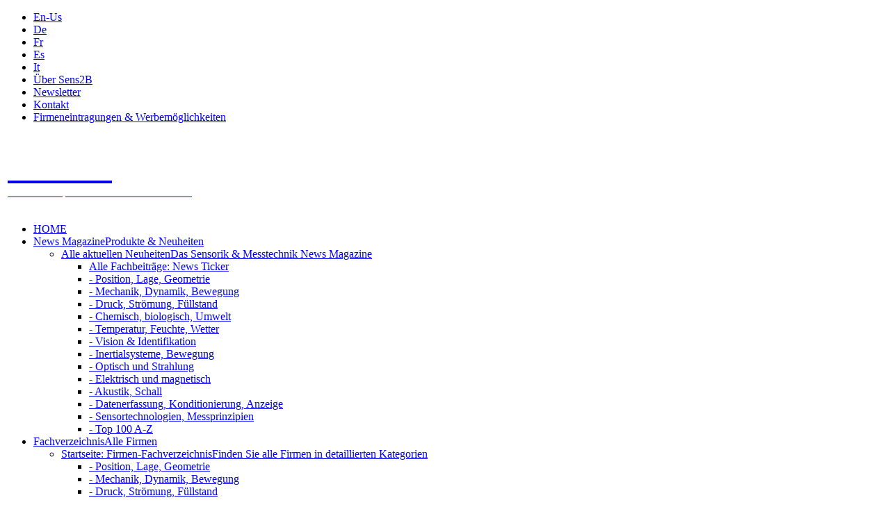

--- FILE ---
content_type: text/html; charset=utf-8
request_url: https://www.sens2b-sensoren.com/sensorik-messtechnik/koerper-mensch-medizin
body_size: 7382
content:
<!DOCTYPE HTML>
<html lang="de-de" dir="ltr">

<head>
<meta charset="utf-8" />
<meta http-equiv="X-UA-Compatible" content="IE=edge,chrome=1">
<meta name="viewport" content="width=device-width, initial-scale=1">
<base href="https://www.sens2b-sensoren.com/sensorik-messtechnik/koerper-mensch-medizin" />
	<meta name="generator" content="Joomla! - Open Source Content Management" />
	<title>Körper, Mensch, Medizin - Sens2B | Sensoren</title>
	<link href="/templates/yoo_solar/favicon.ico" rel="shortcut icon" type="image/vnd.microsoft.icon" />
	<link href="/media/zoo/applications/product/templates/default/assets/css/zoo.css?ver=20170429" rel="stylesheet" type="text/css" />
	<link href="/cache/template/gzip.php?widgetkit-37b123bf-f42cc014.css" rel="stylesheet" type="text/css" />
	<link href="/cache/template/gzip.php?bootstrap-8b62a9cd.css" rel="stylesheet" type="text/css" />
	<link href="/media/plg_system_eprivacy/css/ribbon.min.css?35f9df2239087d99d1e122a1f0762dc0" rel="stylesheet" type="text/css" />
	<style type="text/css">
.plg_system_eprivacy_module .plg_system_eprivacy_message {
border:1px solid #a9a900;
background-color:#ffffe1;
padding:5px;
}
.plg_system_eprivacy_module .plg_system_eprivacy_message button.plg_system_eprivacy_agreed {
color:#000;
background-color:#0f0;
}
.plg_system_eprivacy_module .plg_system_eprivacy_message button.plg_system_eprivacy_declined {
color:#fff;
background-color:#f00;
}
.plg_system_eprivacy_module div.plg_system_eprivacy_accepted,
.plg_system_eprivacy_module div.plg_system_eprivacy_declined {
overflow:hidden;
border: 1px solid #ccc;
color: #999;
vertical-align:middle;

padding:5px;
}
.plg_system_eprivacy_module div.plg_system_eprivacy_accepted button,

.plg_system_eprivacy_module div.plg_system_eprivacy_declined button {
float:right;
}.activebar-container {
background-color:#ffffe1;
border-bottom:1px solid #000000;
color:#000;
bottom:0px;
top:auto;
}
.activebar-container p {
margin:5px;
text-align:left;
}
.activebar-container button {
float:right;
clear:none;
margin:5px 10px;
padding:5px 10px;
}
.activebar-container button.decline {
color:#fff;
background-color:#f00;
}
.activebar-container button.accept {
color:#000;
background-color:#0f0;
}
.activebar-container ul.links,.activebar-container ul.links li {
display:block;
}
.activebar-container ul.links li {
margin:0 5px;
float:left;
clear:none;
}
	</style>
	<script type="application/json" class="joomla-script-options new">{"joomla.jtext":{"PLG_SYS_EPRIVACY_MESSAGE":"Diese Webseite verwendet Cookies. Wenn Sie diese Webseite nutzen, akzeptieren Sie die Verwendung von Cookies.","PLG_SYS_EPRIVACY_POLICYTEXT":"View Privacy Policy","PLG_SYS_EPRIVACY_LAWLINK_TEXT":"View e-Privacy Directive Documents","PLG_SYS_EPRIVACY_GDPRLINK_TEXT":"View GDPR Documents","PLG_SYS_EPRIVACY_AGREE":"Einverstanden","PLG_SYS_EPRIVACY_DECLINE":"Nicht einverstanden","PLG_SYS_EPRIVACY_CONFIRMUNACCEPT":"Performing this action will remove all cookies set by this website.  Third party cookies will no longer communicate to their parent sites, but cannot be removed by this website and must be removed by other means.\n\nAre you sure you want to disable and remove cookies?"},"plg_system_eprivacy":{"displaytype":"ribbon","autoopen":true,"accepted":false,"root":"\/index.php","cookie":{"domain":".","path":null},"loginlinks":[],"policyurl":"\/datenschutz","policytarget":"_blank","agreeclass":"","declineclass":"","lawlink":[]}}</script>
	<script src="/cache/template/gzip.php?jquery.min-8aaaf8fe.js" type="text/javascript"></script>
	<script src="/cache/template/gzip.php?jquery-noconflict-0b83de8e.js" type="text/javascript"></script>
	<script src="/cache/template/gzip.php?jquery-migrate.min-2ed164e3.js" type="text/javascript"></script>
	<script src="/media/zoo/assets/js/responsive.js?ver=20170429" type="text/javascript"></script>
	<script src="/components/com_zoo/assets/js/default.js?ver=20170429" type="text/javascript"></script>
	<script src="/cache/template/gzip.php?widgetkit-58698ab1-9e0d53b9.js" type="text/javascript"></script>
	<script src="/media/plg_system_eprivacy/js/eprivacy.class.min.js?35f9df2239087d99d1e122a1f0762dc0" type="text/javascript"></script>
	<script src="/media/system/js/core.js?35f9df2239087d99d1e122a1f0762dc0" type="text/javascript"></script>

<link rel="apple-touch-icon-precomposed" href="/templates/yoo_solar/apple_touch_icon.png" />
<link rel="stylesheet" href="/cache/template/gzip.php?template-809a16f6.css" />
<script src="/cache/template/gzip.php?template-765e6a50.js"></script>
</head>

<body id="page" class="page sidebar-a-right sidebars-1  noblog  fixed-toolbar " data-config='{"twitter":0,"plusone":0,"facebook":0}'>

	
	<div id="block-header">

				<div id="block-toolbar">
			<div class="wrapper ">

				<div id="toolbar" class="clearfix">	
											
										<div class="float-right"><div class="module   deepest">

			<ul class="menu menu-line">
<li class="level1 item934"><a href="http://www.sens2b-sensors.com/" class="level1"><span>En-Us</span></a></li><li class="level1 item933"><a href="https://www.sens2b-sensoren.com/" class="level1"><span>De</span></a></li><li class="level1 item932"><a href="http://www.sens2b-capteurs.com/" class="level1"><span>Fr</span></a></li><li class="level1 item931"><a href="http://www.sens2b-sensores.com/" class="level1"><span>Es</span></a></li><li class="level1 item930"><a href="http://www.sens2b-sensori.com/" class="level1"><span>It</span></a></li><li class="level1 item108"><a href="/ueber-sens2b" class="level1"><span>Über Sens2B</span></a></li><li class="level1 item1750"><a href="/newsletter" class="level1"><span>Newsletter</span></a></li><li class="level1 item110"><a href="/kontakt" class="level1"><span>Kontakt</span></a></li><li class="level1 item323"><a href="/ueber-sens2b" class="level1"><span>Firmeneintragungen &amp; Werbemöglichkeiten</span></a></li></ul>		
</div></div>
									</div>
				
			</div>
		</div>
		
				<div id="block-headerbar">
			<div class="wrapper ">

				<header id="header" class="clearfix">

						
					<a id="logo" href="https://www.sens2b-sensoren.com">
<table style="width: 305px;" border="0">
	<tbody>
		<tr>
			<td>
				<p><span style="color: #ffffff;"><strong><span style="font-size: 36pt;">Sens2B</span> </strong> </span><br /><span style="color: #ffffff;"><span style="font-size: 9pt;">Das Online Fachportal - 100% Sensorik &amp; Messtechnik</span></span>
				</p>
			</td>
		</tr>
	</tbody>
</table></a>
					
										<div id="menubar">
						
												<nav id="menu"><ul class="menu menu-dropdown">
<li class="level1 item179"><a href="/" class="level1"><span>HOME</span></a></li><li class="level1 item107 parent hassubtitle"><a href="/neuheiten" class="level1 parent"><span><span class="title">News Magazine</span><span class="subtitle">Produkte &amp; Neuheiten</span></span></a><div class="dropdown columns1"><div class="dropdown-bg"><div><div class="width100 column"><ul class="nav-child unstyled small level2"><li class="level2 item351 parent hassubtitle"><a href="/neuheiten" class="level2 parent"><span><span class="title">Alle aktuellen Neuheiten</span><span class="subtitle">Das Sensorik &amp; Messtechnik News Magazine</span></span></a><ul class="nav-child unstyled small level3"><li class="level3 item1492"><a href="/neuheiten" class="level3"><span>Alle Fachbeiträge: News Ticker</span></a></li><li class="level3 item1485"><a href="/de/position-geometrie" class="level3"><span>- Position, Lage, Geometrie</span></a></li><li class="level3 item1486"><a href="/de/mechanik-dynamik" class="level3"><span>- Mechanik, Dynamik, Bewegung</span></a></li><li class="level3 item1487"><a href="/de/druck-stroemung-durchfluss-fuellstand" class="level3"><span>- Druck, Strömung, Füllstand</span></a></li><li class="level3 item1488"><a href="/de/chemisch-biologisch-umwelt" class="level3"><span>- Chemisch, biologisch, Umwelt</span></a></li><li class="level3 item1489"><a href="/de/temperatur-feuchte-wetter" class="level3"><span>- Temperatur, Feuchte, Wetter</span></a></li><li class="level3 item1490"><a href="/de/vision-identifikation" class="level3"><span>- Vision &amp; Identifikation</span></a></li><li class="level3 item1491"><a href="/de/inertiale-sensoren-systeme" class="level3"><span>- Inertialsysteme, Bewegung</span></a></li><li class="level3 item1493"><a href="/de/optisch-strahlung" class="level3"><span>- Optisch und Strahlung</span></a></li><li class="level3 item1494"><a href="/de/elektrisch-magnetisch" class="level3"><span>- Elektrisch und magnetisch</span></a></li><li class="level3 item1495"><a href="/de/akustik-schall" class="level3"><span>- Akustik, Schall</span></a></li><li class="level3 item1496"><a href="/de/datenerfassung-konditionierung-auswertung-anzeige" class="level3"><span>- Datenerfassung, Konditionierung, Anzeige</span></a></li><li class="level3 item1583"><a href="/de/sensortechnologien-messprinzipien" class="level3"><span>- Sensortechnologien, Messprinzipien</span></a></li><li class="level3 item1555"><a href="/de/alle-top-100" class="level3"><span>- Top 100 A-Z</span></a></li></ul></li></ul></div></div></div></div></li><li class="level1 item224 parent hassubtitle"><a href="/sensorik-messtechnik" class="level1 parent"><span><span class="title">Fachverzeichnis</span><span class="subtitle">Alle Firmen</span></span></a><div class="dropdown columns1"><div class="dropdown-bg"><div><div class="width100 column"><ul class="nav-child unstyled small level2"><li class="level2 item350 parent hassubtitle"><a href="/sensorik-messtechnik" title="Sensor Fachverzeichnis" class="level2 parent"><span><span class="title">Startseite: Firmen-Fachverzeichnis</span><span class="subtitle">Finden Sie alle Firmen in detaillierten Kategorien</span></span></a><ul class="nav-child unstyled small level3"><li class="level3 item234"><a href="/sensorik-messtechnik/position-lage-geometrie" class="level3"><span>- Position, Lage, Geometrie</span></a></li><li class="level3 item233"><a href="/sensorik-messtechnik/mechanik-dynamik-bewegung" class="level3"><span>- Mechanik, Dynamik, Bewegung</span></a></li><li class="level3 item235"><a href="/sensorik-messtechnik/druck-stroemung-fuellstand" class="level3"><span>- Druck, Strömung, Füllstand</span></a></li><li class="level3 item236"><a href="/sensorik-messtechnik/chemisch-biologisch-umwelt" class="level3"><span>- Chemisch, biologisch, Umwelt</span></a></li><li class="level3 item237"><a href="/sensorik-messtechnik/temperatur-feuchte-wetter" class="level3"><span>- Temperatur, Feuchte, Wetter</span></a></li><li class="level3 item340"><a href="/sensorik-messtechnik/vision-identifikation" class="level3"><span>- Vision &amp; Identifikation</span></a></li><li class="level3 item372"><a href="/sensorik-messtechnik/inertialsysteme-bewegung" class="level3"><span>- Inertialsysteme, Bewegung</span></a></li><li class="level3 item373 active current"><a href="/sensorik-messtechnik/koerper-mensch-medizin" class="level3 active current"><span>- Körper, Mensch, Medizin</span></a></li><li class="level3 item374"><a href="/sensorik-messtechnik/optisch-und-strahlung" class="level3"><span>- Optisch und Strahlung</span></a></li><li class="level3 item375"><a href="/sensorik-messtechnik/elektrisch-und-magnetisch" class="level3"><span>- Elektrisch und magnetisch</span></a></li><li class="level3 item376"><a href="/sensorik-messtechnik/akustische-messgroessen" class="level3"><span>- Akustische Messgrößen</span></a></li><li class="level3 item377"><a href="/sensorik-messtechnik/mess-und-prueftechnik" class="level3"><span>- Mess- und Prüftechnik</span></a></li><li class="level3 item378"><a href="/sensorik-messtechnik/sensortechnologien-messprinzipien" class="level3"><span>- Sensortechnologien - Messprinzipien</span></a></li><li class="level3 item765"><a href="/sensorik-messtechnik/taetigkeitsfelder" class="level3"><span>- Tätigkeitsfelder</span></a></li><li class="level3 item957"><a href="/sensorik-messtechnik/automobilsensoren-kfz-sensoren" class="level3"><span>- Automobilsensoren (AutomotiveSens)</span></a></li><li class="level3 item771"><a href="/sensorik-messtechnik/stichwortsuche-textsuche" class="level3"><span>Textsuche / Stichwortsuche</span></a></li></ul></li><li class="level2 item239 hassubtitle"><a href="/sens2b-reports-industrievertretungen-handelsvertretungen-distributionsfirmen-sensorik-messtechnik" class="level2"><span><span class="title">Sens2B-Reports: (Excel-) Listen</span><span class="subtitle">Weltweite Sensorik Industrie- und Handelsvertretungen</span></span></a></li></ul></div></div></div></div></li><li class="level1 item1025 parent hassubtitle"><a href="https://www.messtechnik-events.com/" target="_blank" rel="noopener noreferrer" class="level1 parent"><span><span class="title">Veranstaltungen</span><span class="subtitle">Webinare, Seminare, Events</span></span></a><div class="dropdown columns1"><div class="dropdown-bg"><div><div class="width100 column"><ul class="nav-child unstyled small level2"><li class="level2 item1751 parent hassubtitle"><a href="https://www.messtechnik-events.com/" target="_blank" rel="noopener noreferrer" class="level2 parent"><span><span class="title">Aktuelle Events, Veranstaltungen</span><span class="subtitle">Messtechnik Events</span></span></a><ul class="nav-child unstyled small level3"><li class="level3 item1752"><a href="https://www.messtechnik-events.com/webinare-webcasts" target="_blank" rel="noopener noreferrer" class="level3"><span>- Webinare. Webcasts (Bevorstehend)</span></a></li><li class="level3 item1756"><a href="https://www.messtechnik-events.com/webinare-webcasts-on-demand-aufgezeichnet" target="_blank" rel="noopener noreferrer" class="level3"><span>- Webinare. Webcasts (On Demand)</span></a></li><li class="level3 item1759"><a href="https://www.messtechnik-events.com/seminare-schulungen" target="_blank" rel="noopener noreferrer" class="level3"><span>- Seminare, Schulungen</span></a></li><li class="level3 item1753"><a href="https://www.messtechnik-events.com/messen-ausstellungen-konferenzen" target="_blank" rel="noopener noreferrer" class="level3"><span>- Messen, Austellungen, Konferenzen</span></a></li><li class="level3 item1754"><a href="https://www.messtechnik-events.com/" target="_blank" rel="noopener noreferrer" class="level3"><span>- Alle Events</span></a></li></ul></li></ul></div></div></div></div></li><li class="level1 item1760 parent hassubtitle"><a href="https://www.messtechnik-jobs.com/" target="_blank" rel="noopener noreferrer" class="level1 parent"><span><span class="title">Jobportal</span><span class="subtitle">Messtechnik-Jobs</span></span></a><div class="dropdown columns1"><div class="dropdown-bg"><div><div class="width100 column"><ul class="nav-child unstyled small level2"><li class="level2 item1761 parent hassubtitle"><a href="https://www.messtechnik-jobs.com/" target="_blank" rel="noopener noreferrer" class="level2 parent"><span><span class="title">Aktuelle Stellenanzeigen</span><span class="subtitle">Messtechnik Jobs</span></span></a><ul class="nav-child unstyled small level3"><li class="level3 item1762"><a href="https://www.messtechnik-jobs.com/fach-und-fuehrungskraefte" target="_blank" rel="noopener noreferrer" class="level3"><span>- Für Fach- und Führungskräfte</span></a></li><li class="level3 item1763"><a href="https://www.messtechnik-jobs.com/studium-ausbildung" target="_blank" rel="noopener noreferrer" class="level3"><span>- Für Studium &amp; Ausbildung</span></a></li><li class="level3 item1764"><a href="https://www.messtechnik-jobs.com" target="_blank" rel="noopener noreferrer" class="level3"><span>- Alle Jobs</span></a></li></ul></li></ul></div></div></div></div></li></ul></nav>
						
												
					</div>
						

				</header>

			</div>
		</div>
		
	</div>

	
		<div id="block-main">
		<div class="wrapper ">
			
						<section id="breadcrumbs"><div class="breadcrumbs"><a href="/">Home</a><a href="/sensorik-messtechnik">Alle Sensoren | Online Sensorik und Messtechnik Fach-Verzeichnis</a><strong>Körper, Mensch, Medizin</strong></div></section>
			
						<section id="top-b" class="grid-block"><div class="grid-box width50 grid-h"><div class="module mod-box  deepest">

			
<p><a href="javascript:history.go(-1)"><img src="/images/zz_sens2b/back_button_black_v05.gif" alt="back button black v05" height="30" width="80" /></a></p>		
</div></div><div class="grid-box width50 grid-h"><div class="module mod-box  deepest">

			<div class="bannergroup">

	<div class="banneritem">
																																																															<a
							href="/component/banners/click/11" target="_blank" rel="noopener noreferrer"
							title="Pewatron Sensoren">
							<img
								src="https://www.sens2b-sensoren.com/images/pewatron/angstpfister_webbanner_355x60_09-21.gif"
								alt="Pewatron Sensoren"
																							/>
						</a>
																<div class="clr"></div>
	</div>

</div>
		
</div></div></section>
						
						<div id="main" class="grid-block">

				<div id="maininner" class="grid-box">

					
										<section id="content" class="grid-block"><div id="system-message-container">
	</div>


<div id="yoo-zoo" class="yoo-zoo product-default product-default-koerper-mensch-medizin">

	
		<div class="details alignment-left">

		<div class="box-t1">
			<div class="box-t2">
				<div class="box-t3"></div>
			</div>
		</div>

		<div class="box-1">

						<h1 class="title">Körper, Mensch, Medizin</h1>
			
						<div class="description">
								<p>Finden Sie Hersteller, Lieferanten, Anbieter von Sensoren und Messsystemen für die Bereiche Körper, Mensch, Medizin:</p>			</div>
			
		</div>

		<div class="box-b1">
			<div class="box-b2">
				<div class="box-b3"></div>
			</div>
		</div>

	</div>
	

	
<div class="categories ">

	
	<div class="box-t1">
		<div class="box-t2">
			<div class="box-t3"></div>
		</div>
	</div>

	<div class="box-1">
		<div class="row first-row"><div class="width33 first-cell">
<div class="category">

	
		<h2 class="title">

		<a href="/sensorik-messtechnik/koerper-mensch-medizin/alkoholspiegel-im-blut" title="Alkoholspiegel im Blut">Alkoholspiegel im Blut</a>
		
				
	</h2>
	
	
	
	
</div></div><div class="width33 ">
<div class="category">

	
		<h2 class="title">

		<a href="/sensorik-messtechnik/koerper-mensch-medizin/atemanalyse" title="Atemanalyse">Atemanalyse</a>
		
				
	</h2>
	
	
	
	
</div></div><div class="width33 ">
<div class="category">

	
		<h2 class="title">

		<a href="/sensorik-messtechnik/koerper-mensch-medizin/augenbewegung" title="Augenbewegung">Augenbewegung</a>
		
				
	</h2>
	
	
	
	
</div></div></div><div class="row"><div class="width33 first-cell">
<div class="category">

	
		<h2 class="title">

		<a href="/sensorik-messtechnik/koerper-mensch-medizin/augendruck" title="Augendruck">Augendruck</a>
		
				
	</h2>
	
	
	
	
</div></div><div class="width33 ">
<div class="category">

	
		<h2 class="title">

		<a href="/sensorik-messtechnik/koerper-mensch-medizin/augenparameter" title="Augenparameter">Augenparameter</a>
		
				
	</h2>
	
	
	
	
</div></div><div class="width33 ">
<div class="category">

	
		<h2 class="title">

		<a href="/sensorik-messtechnik/koerper-mensch-medizin/biomechanik" title="Biomechanik">Biomechanik</a>
		
				
	</h2>
	
	
	
	
</div></div></div><div class="row"><div class="width33 first-cell">
<div class="category">

	
		<h2 class="title">

		<a href="/sensorik-messtechnik/koerper-mensch-medizin/blutanalyse" title="Blutanalyse">Blutanalyse</a>
		
				
	</h2>
	
	
	
	
</div></div><div class="width33 ">
<div class="category">

	
		<h2 class="title">

		<a href="/sensorik-messtechnik/koerper-mensch-medizin/blutdruck" title="Blutdruck">Blutdruck</a>
		
				
	</h2>
	
	
	
	
</div></div><div class="width33 ">
<div class="category">

	
		<h2 class="title">

		<a href="/sensorik-messtechnik/koerper-mensch-medizin/blutdurchfluss" title="Blutdurchfluss">Blutdurchfluss</a>
		
				
	</h2>
	
	
	
	
</div></div></div><div class="row"><div class="width33 first-cell">
<div class="category">

	
		<h2 class="title">

		<a href="/sensorik-messtechnik/koerper-mensch-medizin/erfassung-menschlicher-bewegung" title="Erfassung menschlicher Bewegung">Erfassung menschlicher Bewegung</a>
		
				
	</h2>
	
	
	
	
</div></div><div class="width33 ">
<div class="category">

	
		<h2 class="title">

		<a href="/sensorik-messtechnik/koerper-mensch-medizin/fingerabdruck" title="Fingerabdruck">Fingerabdruck</a>
		
				
	</h2>
	
	
	
	
</div></div><div class="width33 ">
<div class="category">

	
		<h2 class="title">

		<a href="/sensorik-messtechnik/koerper-mensch-medizin/herzfrequenz" title="Herzfrequenz">Herzfrequenz</a>
		
				
	</h2>
	
	
	
	
</div></div></div><div class="row"><div class="width33 first-cell">
<div class="category">

	
		<h2 class="title">

		<a href="/sensorik-messtechnik/koerper-mensch-medizin/identifikation-von-menschen" title="Identifikation von Menschen">Identifikation von Menschen</a>
		
				
	</h2>
	
	
	
	
</div></div><div class="width33 ">
<div class="category">

	
		<h2 class="title">

		<a href="/sensorik-messtechnik/koerper-mensch-medizin/koerpertemperatur" title="Körpertemperatur">Körpertemperatur</a>
		
				
	</h2>
	
	
	
	
</div></div><div class="width33 ">
<div class="category">

	
		<h2 class="title">

		<a href="/sensorik-messtechnik/koerper-mensch-medizin/personenzaehlung" title="Personenzählung">Personenzählung</a>
		
				
	</h2>
	
	
	
	
</div></div></div><div class="row"><div class="width33 first-cell">
<div class="category">

	
		<h2 class="title">

		<a href="/sensorik-messtechnik/koerper-mensch-medizin/pulsschlag" title="Pulsschlag">Pulsschlag</a>
		
				
	</h2>
	
	
	
	
</div></div><div class="width33 ">
<div class="category">

	
		<h2 class="title">

		<a href="/sensorik-messtechnik/koerper-mensch-medizin/sonstiges-koerper-mensch" title="Sonstiges: Körper, Mensch">Sonstiges: Körper, Mensch</a>
		
				
	</h2>
	
	
	
	
</div></div><div class="width33 ">
<div class="category">

	
		<h2 class="title">

		<a href="/sensorik-messtechnik/koerper-mensch-medizin/sonstiges-medizin" title="Sonstiges: Medizin">Sonstiges: Medizin</a>
		
				
	</h2>
	
	
	
	
</div></div></div>	</div>

	<div class="box-b1">
		<div class="box-b2">
			<div class="box-b3"></div>
		</div>
	</div>

</div>
	
</div></section>
					
										<section id="innerbottom" class="grid-block"><div class="grid-box width100 grid-v"><div class="module mod-box  deepest">

			
<p><a href="javascript:history.go(-1)"><img src="/images/zz_sens2b/back_button_black_v05.gif" alt="back button black v05" height="30" width="80" /></a></p>		
</div></div></section>
					
				</div>
				
								<aside id="sidebar-a" class="grid-box"><div class="grid-box width100 grid-v"><div class="module mod-box  deepest">

			
<table style="background-color: #333333; border: 1px solid #ffffff;">
<tbody>
<tr>
<td style="width: 150px; background-color: #ffffff; text-align: center;">&nbsp;</td>
</tr>
<tr>
<td style="width: 150px;">
<p style="text-align: center;">&nbsp;<a href="/sensorik-messtechnik/stichwortsuche-textsuche"><span style="color: #ffffff;">Stichwort- / Textsuche</span></a></p>
</td>
</tr>
<tr>
<td style="width: 150px; background-color: #ffffff; text-align: center;">&nbsp;</td>
</tr>
</tbody>
</table>		
</div></div><div class="grid-box width100 grid-v"><div class="module mod-box  deepest">

			
<div id="slideshow-248-697a8bb3739c8" class="wk-slideshow wk-slideshow-solar" data-widgetkit="slideshow" data-options='{"style":"solar","autoplay":1,"interval":10000,"width":200,"height":150,"duration":1000,"index":0,"order":"random","navigation":0,"buttons":1,"slices":20,"animated":"rotate","caption_animation_duration":100}'>
	<div>
		<ul class="slides">

									<li>
				<article class="wk-content clearfix"><p>&nbsp;</p>
<a href="/firmen/item/sensoronix-inc"><img src="/images/sensoronix/sensoronix_new_logo_350.jpg" alt="sensoronix new logo 350" width="350" height="71" style="margin-right: auto; margin-left: auto; display: block;" /></a>
<div style="text-align: center;"><a href="/firmen/item/sensoronix-inc">Magnetische Sensoren f&uuml;r die pr&auml;zise Messung von Geschwindigkeit, Richtung, Abstand</a></div></article>
			</li>
												<li>
				<article class="wk-content clearfix"><p style="text-align: center;"><a href="https://www.messtechnik-jobs.com/" target="_blank"><span style="font-size: 18pt;"><strong>Messtechnik Jobs</strong></span> </a><br /><a href="https://www.messtechnik-jobs.com/" target="_blank"><span style="font-size: 14pt;">Aktuelle Stellenanzeigen</span></a><br /><span style="font-size: 14pt;"><a href="https://www.messtechnik-jobs.com/" target="_blank">in der <br />Messtechnik Branche</a></span></p></article>
			</li>
												<li>
				<article class="wk-content clearfix"><a href="https://www.sensonor.com/" target="_blank"><img src="[data-uri]" data-src="/images/sensonor/Sensonor_logo_350.jpg" alt="Sensonor logo 350" width="350" height="93" style="display: block; margin-left: auto; margin-right: auto;" /></a>
<div style="text-align: center;"><br /><a href="https://www.sensonor.com/" target="_blank">Sensoren f&uuml;r Beschleunigung, Drehrate, Inertiale Messeinheiten, IMU</a></div></article>
			</li>
												<li>
				<article class="wk-content clearfix"><div style="text-align: center;"><a href="/firmen/item/e-e-elektronik-ges-m-b-h"><img src="[data-uri]" data-src="/images/ee_elektronik/EE_Logo_new_200.jpg" alt="EE Logo new 200" width="141" height="140" style="margin-right: auto; margin-left: auto; display: block;" /></a></div></article>
			</li>
								</ul>
		<div class="next"></div><div class="prev"></div>		<div class="caption"></div><ul class="captions"><li></li><li></li><li></li><li></li></ul>
	</div>
	</div>		
</div></div><div class="grid-box width100 grid-v"><div class="module mod-box  deepest">

			<div class="bannergroup">

	<div class="banneritem">
																																																															<a
							href="/component/banners/click/26" target="_blank" rel="noopener noreferrer"
							title="burster">
							<img
								src="https://www.sens2b-sensoren.com/images/banners/burster_Banner_Sens2B_250x250.jpg"
								alt="burster"
																							/>
						</a>
																<div class="clr"></div>
	</div>

</div>
		
</div></div><div class="grid-box width100 grid-v"><div class="module mod-box  deepest">

			<div class="bannergroup">

	<div class="banneritem">
																																																															<a
							href="/component/banners/click/25" target="_blank" rel="noopener noreferrer"
							title="msr">
							<img
								src="https://www.sens2b-sensoren.com/images/msr/msrelectronic_Banner-Sens2B_22-8-2.gif"
								alt="msr"
																							/>
						</a>
																<div class="clr"></div>
	</div>

</div>
		
</div></div><div class="grid-box width100 grid-v"><div class="module mod-box mod-box-color  deepest">

			
<p>&nbsp;</p>
<p style="text-align: center;"><span style="color: #ffffff; font-size: 12pt;"><a href="http://www.messtechnik-events.com" target="_blank" style="color: #ffffff;"><span style="font-size: 18pt;"></span><span class="display-block text-center"><span style="font-size: 19pt;">Messtechnik<br />Events</span><br /><span>Messtechnik-events.com</span></span></a></span></p>
<p><span class="display-block text-center"><img src="/images/yootheme/widgetkit_icon.png" alt="" width="40" height="40" class="size-auto" /></span></p>
<p style="text-align: center;"><span style="color: #ffffff;"><a href="http://www.messtechnik-events.com" target="_blank" style="color: #ffffff;"><strong>Das Eventportal der Sensorik &amp; Messtechnik<br /><br /><span style="font-size: 12pt;">Webinare, Webcasts<br />Online-Events<br />Messen, Ausstellungen, Konferenzen</span></strong></a></span></p>
<p>&nbsp;</p>		
</div></div></aside>
								
				
			</div>
			
		</div>
	</div>
	
	
		<div id="block-footer">
		<div class="wrapper ">

			<footer id="footer">

								<a id="totop-scroller" href="#page"></a>
				
				<div class="module   deepest">

			<ul class="menu menu-line">
<li class="level1 item934"><a href="http://www.sens2b-sensors.com/" class="level1"><span>En-Us</span></a></li><li class="level1 item933"><a href="https://www.sens2b-sensoren.com/" class="level1"><span>De</span></a></li><li class="level1 item932"><a href="http://www.sens2b-capteurs.com/" class="level1"><span>Fr</span></a></li><li class="level1 item931"><a href="http://www.sens2b-sensores.com/" class="level1"><span>Es</span></a></li><li class="level1 item930"><a href="http://www.sens2b-sensori.com/" class="level1"><span>It</span></a></li><li class="level1 item108"><a href="/ueber-sens2b" class="level1"><span>Über Sens2B</span></a></li><li class="level1 item1750"><a href="/newsletter" class="level1"><span>Newsletter</span></a></li><li class="level1 item110"><a href="/kontakt" class="level1"><span>Kontakt</span></a></li><li class="level1 item323"><a href="/ueber-sens2b" class="level1"><span>Firmeneintragungen &amp; Werbemöglichkeiten</span></a></li></ul>		
</div>
<div class="module   deepest">

			<ul class="menu menu-line">
<li class="level1 item343"><a href="/firmen" class="level1"><span>Alle Firmen</span></a></li><li class="level1 item359"><a href="/de" class="level1"><span>Alle Fachartikel</span></a></li><li class="level1 item1743"><a href="https://www.messtechnik-jobs.com/" class="level1"><span>Messtechnik Karriere | Sensorik Jobs | Messtechnik Jobs</span></a></li><li class="level1 item1748"><a href="https://www.messtechnik-events.com/" class="level1"><span>Messtechnik Events (Webinare, Schulungen, Seminare, Events)</span></a></li></ul>		
</div>
<div class="module   deepest">

			<ul class="menu menu-line">
<li class="level1 item357 active"><a href="/sensorik-messtechnik" class="level1 active"><span>Alle Sensoren | Online Sensorik und Messtechnik Fach-Verzeichnis</span></a></li></ul>		
</div>
<div class="module   deepest">

			<ul class="menu menu-line">
<li class="level1 item963"><a href="/impressum" class="level1"><span>Impressum / Rechtliche Angaben</span></a></li><li class="level1 item1742"><a href="/datenschutz" class="level1"><span>Datenschutz</span></a></li></ul>		
</div>
<div class="module   deepest">

			
<p>Built with HTML5 and CSS3 <br />Copyright &copy; 2022&nbsp;&nbsp;<a href="https://www.sens2b-sensoren.com">Sens2B Sensoren</a></p>
<dl><dd>Sens2B - Sensor to Business ist das internationale Fach-Portal (Sensorfirmenverzeichnis, Sensorverzeichnis, Sensorportal) f&uuml;r die Suche nach Sensoren, Sensorhersteller, Sensorlieferanten und Anbieter der gesamten Messtechnik. Sens2B stellt keine Sensoren her und verkauft auch keine. Sie finden in der Sens2B - Sensor Datenbank ein Firmenverzeichnis internationaler Sensorfirmen, Anbieter, Hersteller und Lieferanten von Sensoren, Sensorsysteme, Detektoren, F&uuml;hler, Sonden, Messwertaufnehmer, Messumformer, Messger&auml;te, Datenerfassung und komplette Messsysteme.</dd></dl>		
</div>
<div class="module   deepest">

			<div class="plg_system_eprivacy_module">
        <div class="plg_system_eprivacy_message" style="display:none">
                    <h2>EU e-Privacy Directive</h2>
                <p>Diese Webseite verwendet Cookies. Wenn Sie diese Webseite nutzen, akzeptieren Sie die Verwendung von Cookies.</p>
                        <button class="plg_system_eprivacy_agreed">Einverstanden</button>
        <button class="plg_system_eprivacy_declined">Nicht einverstanden</button>
    </div>
    <div class="plg_system_eprivacy_declined" style="display:none">
        <p>
            <button class="plg_system_eprivacy_reconsider">Cookies erlauben</button> 
            Sie haben die Nutzung von Cookies abgelehnt.  Diese Entscheidung kann geaendert werden.        </p>
    </div>
        <div class="plg_system_eprivacy_accepted" style="display:none">
        <p>
            <button class="plg_system_eprivacy_accepted">Keine Cookies</button> 
            Sie haben der Nutzung von Cookies zugestimmt.  Diese Entscheidung kann geaendert werden.        </p>
    </div>
</div>
<div id="plg_system_eprivacy" style="display:none"></div>		
</div>
			</footer>
			
		</div>
	</div>
	
	<script>
  (function(i,s,o,g,r,a,m){i['GoogleAnalyticsObject']=r;i[r]=i[r]||function(){
  (i[r].q=i[r].q||[]).push(arguments)},i[r].l=1*new Date();a=s.createElement(o),
  m=s.getElementsByTagName(o)[0];a.async=1;a.src=g;m.parentNode.insertBefore(a,m)
  })(window,document,'script','//www.google-analytics.com/analytics.js','ga');

  ga('create', 'UA-7308187-12', 'auto');
  ga('send', 'pageview');

</script>	
</body>
</html>

--- FILE ---
content_type: text/plain
request_url: https://www.google-analytics.com/j/collect?v=1&_v=j102&a=269819421&t=pageview&_s=1&dl=https%3A%2F%2Fwww.sens2b-sensoren.com%2Fsensorik-messtechnik%2Fkoerper-mensch-medizin&ul=en-us%40posix&dt=K%C3%B6rper%2C%20Mensch%2C%20Medizin%20-%20Sens2B%20%7C%20Sensoren&sr=1280x720&vp=1280x720&_u=IEBAAEABAAAAACAAI~&jid=14673091&gjid=1942116037&cid=1728405445.1769638836&tid=UA-7308187-12&_gid=2041106320.1769638836&_r=1&_slc=1&z=1408959036
body_size: -453
content:
2,cG-17E353MNWM